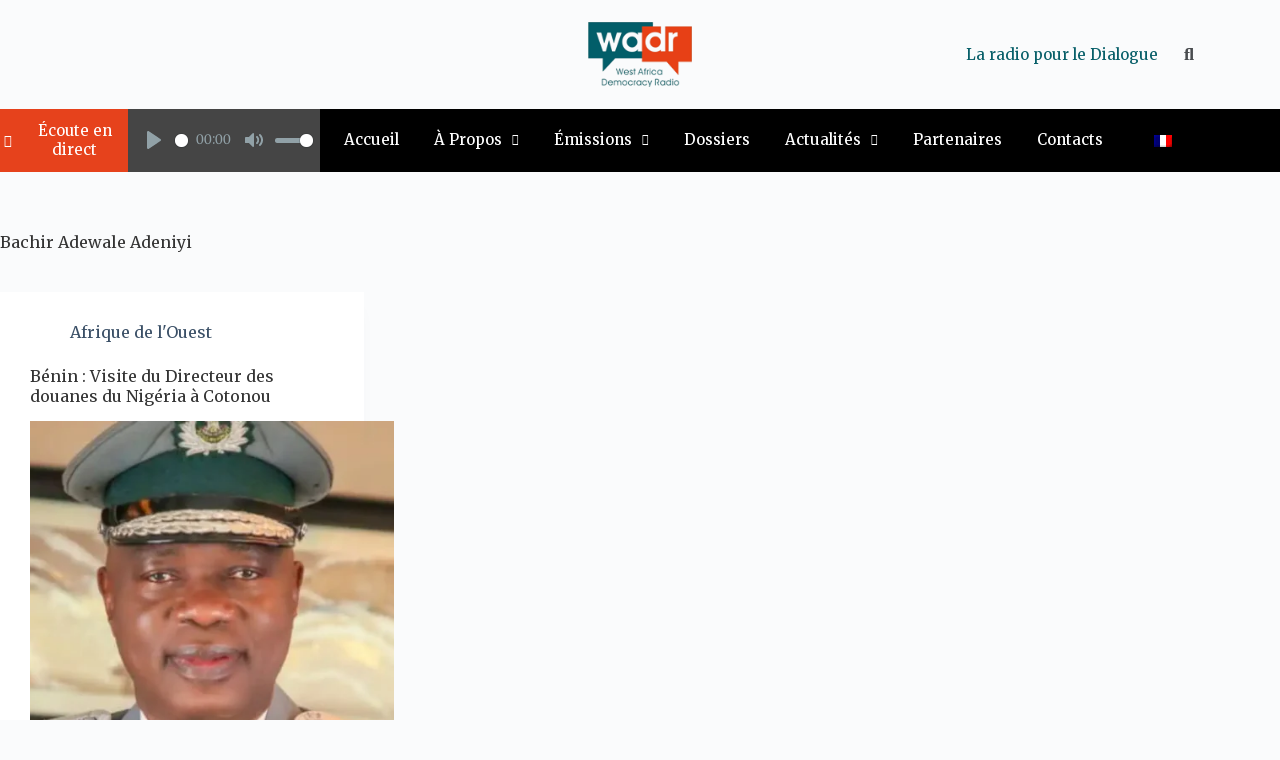

--- FILE ---
content_type: text/css
request_url: https://wadr.org/wp-content/uploads/elementor/css/post-85285.css?ver=1763083377
body_size: 1323
content:
.elementor-85285 .elementor-element.elementor-element-6c17a40{padding:12px 0px 12px 0px;}.elementor-85285 .elementor-element.elementor-element-4a76f74 > .elementor-element-populated{padding:0px 0px 0px 0px;}.elementor-85285 .elementor-element.elementor-element-ad8d8ed{text-align:center;}.elementor-85285 .elementor-element.elementor-element-ad8d8ed img{width:104px;}.elementor-bc-flex-widget .elementor-85285 .elementor-element.elementor-element-89cfab6.elementor-column .elementor-widget-wrap{align-items:center;}.elementor-85285 .elementor-element.elementor-element-89cfab6.elementor-column.elementor-element[data-element_type="column"] > .elementor-widget-wrap.elementor-element-populated{align-content:center;align-items:center;}.elementor-85285 .elementor-element.elementor-element-89cfab6.elementor-column > .elementor-widget-wrap{justify-content:flex-end;}.elementor-85285 .elementor-element.elementor-element-8268bc3 .elementor-heading-title{color:var( --e-global-color-secondary );font-size:15px;font-weight:500;}.elementor-85285 .elementor-element.elementor-element-8268bc3 > .elementor-widget-container{margin:0px 15px 0px 0px;}.elementor-85285 .elementor-element.elementor-element-8268bc3{width:auto;max-width:auto;}.elementor-85285 .elementor-element.elementor-element-4774dcf .elementor-search-form{text-align:center;}.elementor-85285 .elementor-element.elementor-element-4774dcf .elementor-search-form__toggle{--e-search-form-toggle-size:33px;--e-search-form-toggle-background-color:#02010100;}.elementor-85285 .elementor-element.elementor-element-4774dcf:not(.elementor-search-form--skin-full_screen) .elementor-search-form__container{border-radius:3px;}.elementor-85285 .elementor-element.elementor-element-4774dcf.elementor-search-form--skin-full_screen input[type="search"].elementor-search-form__input{border-radius:3px;}.elementor-85285 .elementor-element.elementor-element-4774dcf{width:auto;max-width:auto;}.elementor-bc-flex-widget .elementor-85285 .elementor-element.elementor-element-d26138b.elementor-column .elementor-widget-wrap{align-items:center;}.elementor-85285 .elementor-element.elementor-element-d26138b.elementor-column.elementor-element[data-element_type="column"] > .elementor-widget-wrap.elementor-element-populated{align-content:center;align-items:center;}.elementor-85285 .elementor-element.elementor-element-d26138b.elementor-column > .elementor-widget-wrap{justify-content:center;}.elementor-85285 .elementor-element.elementor-element-d26138b:not(.elementor-motion-effects-element-type-background) > .elementor-widget-wrap, .elementor-85285 .elementor-element.elementor-element-d26138b > .elementor-widget-wrap > .elementor-motion-effects-container > .elementor-motion-effects-layer{background-color:var( --e-global-color-primary );}.elementor-85285 .elementor-element.elementor-element-d26138b > .elementor-element-populated{transition:background 0.3s, border 0.3s, border-radius 0.3s, box-shadow 0.3s;margin:0px 0px 0px 0px;--e-column-margin-right:0px;--e-column-margin-left:0px;padding:12px 0px 12px 0px;}.elementor-85285 .elementor-element.elementor-element-d26138b > .elementor-element-populated > .elementor-background-overlay{transition:background 0.3s, border-radius 0.3s, opacity 0.3s;}.elementor-85285 .elementor-element.elementor-element-bf8a7b8 .elementor-icon-list-icon i{color:var( --e-global-color-1001906 );transition:color 0.3s;}.elementor-85285 .elementor-element.elementor-element-bf8a7b8 .elementor-icon-list-icon svg{fill:var( --e-global-color-1001906 );transition:fill 0.3s;}.elementor-85285 .elementor-element.elementor-element-bf8a7b8{--e-icon-list-icon-size:13px;--icon-vertical-offset:0px;width:auto;max-width:auto;}.elementor-85285 .elementor-element.elementor-element-bf8a7b8 .elementor-icon-list-item > .elementor-icon-list-text, .elementor-85285 .elementor-element.elementor-element-bf8a7b8 .elementor-icon-list-item > a{font-size:15px;}.elementor-85285 .elementor-element.elementor-element-bf8a7b8 .elementor-icon-list-text{color:var( --e-global-color-1001906 );transition:color 0.3s;}.elementor-bc-flex-widget .elementor-85285 .elementor-element.elementor-element-91db047.elementor-column .elementor-widget-wrap{align-items:center;}.elementor-85285 .elementor-element.elementor-element-91db047.elementor-column.elementor-element[data-element_type="column"] > .elementor-widget-wrap.elementor-element-populated{align-content:center;align-items:center;}.elementor-85285 .elementor-element.elementor-element-91db047:not(.elementor-motion-effects-element-type-background) > .elementor-widget-wrap, .elementor-85285 .elementor-element.elementor-element-91db047 > .elementor-widget-wrap > .elementor-motion-effects-container > .elementor-motion-effects-layer{background-color:#454545;}.elementor-85285 .elementor-element.elementor-element-91db047 > .elementor-element-populated{transition:background 0.3s, border 0.3s, border-radius 0.3s, box-shadow 0.3s;padding:0px 0px 0px 0px;}.elementor-85285 .elementor-element.elementor-element-91db047 > .elementor-element-populated > .elementor-background-overlay{transition:background 0.3s, border-radius 0.3s, opacity 0.3s;}.elementor-85285 .elementor-element.elementor-element-2ca209e .skin_simple{width:500px;margin:0 auto;max-width:100%;}.elementor-85285 .elementor-element.elementor-element-2ca209e #skin_default{--plyr-color-main:#91A1A7;--plyr-range-fill-background:#91A1A7;--plyr-audio-control-color:#91A1A7;--plyr-audio-control-color-hover:#ffffff;}.elementor-85285 .elementor-element.elementor-element-2ca209e.elementor-widget-SimpleAudioPlayer #skin_default .plyr__control:hover{color:var(--plyr-audio-control-color-hover,#fff);}.elementor-85285 .elementor-element.elementor-element-2ca209e .skin_simple .plyr--audio .plyr__controls{background:#454545;}.elementor-bc-flex-widget .elementor-85285 .elementor-element.elementor-element-591d356.elementor-column .elementor-widget-wrap{align-items:center;}.elementor-85285 .elementor-element.elementor-element-591d356.elementor-column.elementor-element[data-element_type="column"] > .elementor-widget-wrap.elementor-element-populated{align-content:center;align-items:center;}.elementor-85285 .elementor-element.elementor-element-591d356:not(.elementor-motion-effects-element-type-background) > .elementor-widget-wrap, .elementor-85285 .elementor-element.elementor-element-591d356 > .elementor-widget-wrap > .elementor-motion-effects-container > .elementor-motion-effects-layer{background-color:var( --e-global-color-df1345f );}.elementor-85285 .elementor-element.elementor-element-591d356 > .elementor-element-populated{transition:background 0.3s, border 0.3s, border-radius 0.3s, box-shadow 0.3s;margin:0px 0px 0px 0px;--e-column-margin-right:0px;--e-column-margin-left:0px;padding:0px 0px 0px 0px;}.elementor-85285 .elementor-element.elementor-element-591d356 > .elementor-element-populated > .elementor-background-overlay{transition:background 0.3s, border-radius 0.3s, opacity 0.3s;}.elementor-85285 .elementor-element.elementor-element-1d15e02 .elementor-menu-toggle{margin:0 auto;}.elementor-85285 .elementor-element.elementor-element-1d15e02 .elementor-nav-menu .elementor-item{font-size:15px;font-weight:500;}.elementor-85285 .elementor-element.elementor-element-1d15e02 .elementor-nav-menu--main .elementor-item{color:var( --e-global-color-1001906 );fill:var( --e-global-color-1001906 );padding-left:0px;padding-right:0px;padding-top:5px;padding-bottom:5px;}.elementor-85285 .elementor-element.elementor-element-1d15e02{--e-nav-menu-horizontal-menu-item-margin:calc( 35px / 2 );}.elementor-85285 .elementor-element.elementor-element-1d15e02 .elementor-nav-menu--main:not(.elementor-nav-menu--layout-horizontal) .elementor-nav-menu > li:not(:last-child){margin-bottom:35px;}.elementor-85285 .elementor-element.elementor-element-1d15e02 .elementor-nav-menu--dropdown a, .elementor-85285 .elementor-element.elementor-element-1d15e02 .elementor-menu-toggle{color:var( --e-global-color-text );}.elementor-85285 .elementor-element.elementor-element-1d15e02 .elementor-nav-menu--dropdown a:hover,
					.elementor-85285 .elementor-element.elementor-element-1d15e02 .elementor-nav-menu--dropdown a.elementor-item-active,
					.elementor-85285 .elementor-element.elementor-element-1d15e02 .elementor-nav-menu--dropdown a.highlighted,
					.elementor-85285 .elementor-element.elementor-element-1d15e02 .elementor-menu-toggle:hover{color:var( --e-global-color-primary );}.elementor-85285 .elementor-element.elementor-element-1d15e02 .elementor-nav-menu--dropdown a:hover,
					.elementor-85285 .elementor-element.elementor-element-1d15e02 .elementor-nav-menu--dropdown a.elementor-item-active,
					.elementor-85285 .elementor-element.elementor-element-1d15e02 .elementor-nav-menu--dropdown a.highlighted{background-color:#02010100;}.elementor-85285 .elementor-element.elementor-element-1d15e02 .elementor-nav-menu--dropdown a.elementor-item-active{color:var( --e-global-color-primary );}.elementor-85285 .elementor-element.elementor-element-1d15e02 .elementor-nav-menu--dropdown{border-radius:3px 3px 3px 3px;}.elementor-85285 .elementor-element.elementor-element-1d15e02 .elementor-nav-menu--dropdown li:first-child a{border-top-left-radius:3px;border-top-right-radius:3px;}.elementor-85285 .elementor-element.elementor-element-1d15e02 .elementor-nav-menu--dropdown li:last-child a{border-bottom-right-radius:3px;border-bottom-left-radius:3px;}.elementor-85285 .elementor-element.elementor-element-1d15e02 .elementor-nav-menu--main .elementor-nav-menu--dropdown, .elementor-85285 .elementor-element.elementor-element-1d15e02 .elementor-nav-menu__container.elementor-nav-menu--dropdown{box-shadow:0px 0px 10px 0px rgba(0, 0, 0, 0.08);}.elementor-85285 .elementor-element.elementor-element-1d15e02 .elementor-nav-menu--main > .elementor-nav-menu > li > .elementor-nav-menu--dropdown, .elementor-85285 .elementor-element.elementor-element-1d15e02 .elementor-nav-menu__container.elementor-nav-menu--dropdown{margin-top:9px !important;}.elementor-bc-flex-widget .elementor-85285 .elementor-element.elementor-element-9afe8f5.elementor-column .elementor-widget-wrap{align-items:center;}.elementor-85285 .elementor-element.elementor-element-9afe8f5.elementor-column.elementor-element[data-element_type="column"] > .elementor-widget-wrap.elementor-element-populated{align-content:center;align-items:center;}.elementor-85285 .elementor-element.elementor-element-9afe8f5.elementor-column > .elementor-widget-wrap{justify-content:center;}.elementor-85285 .elementor-element.elementor-element-9afe8f5:not(.elementor-motion-effects-element-type-background) > .elementor-widget-wrap, .elementor-85285 .elementor-element.elementor-element-9afe8f5 > .elementor-widget-wrap > .elementor-motion-effects-container > .elementor-motion-effects-layer{background-color:var( --e-global-color-df1345f );}.elementor-85285 .elementor-element.elementor-element-9afe8f5 > .elementor-element-populated{transition:background 0.3s, border 0.3s, border-radius 0.3s, box-shadow 0.3s;}.elementor-85285 .elementor-element.elementor-element-9afe8f5 > .elementor-element-populated > .elementor-background-overlay{transition:background 0.3s, border-radius 0.3s, opacity 0.3s;}.elementor-85285 .elementor-element.elementor-element-fde31e0{padding:12px 0px 12px 0px;}.elementor-85285 .elementor-element.elementor-element-7ec9a8d{text-align:center;}.elementor-85285 .elementor-element.elementor-element-7ec9a8d img{width:104px;}.elementor-bc-flex-widget .elementor-85285 .elementor-element.elementor-element-a8cd850.elementor-column .elementor-widget-wrap{align-items:center;}.elementor-85285 .elementor-element.elementor-element-a8cd850.elementor-column.elementor-element[data-element_type="column"] > .elementor-widget-wrap.elementor-element-populated{align-content:center;align-items:center;}.elementor-85285 .elementor-element.elementor-element-a8cd850.elementor-column > .elementor-widget-wrap{justify-content:flex-end;}.elementor-85285 .elementor-element.elementor-element-b2b8508 .elementor-heading-title{color:var( --e-global-color-secondary );font-size:15px;font-weight:500;}.elementor-85285 .elementor-element.elementor-element-b2b8508 > .elementor-widget-container{margin:0px 15px 0px 0px;}.elementor-85285 .elementor-element.elementor-element-b2b8508{width:auto;max-width:auto;}.elementor-85285 .elementor-element.elementor-element-a45b0b6 .elementor-search-form{text-align:center;}.elementor-85285 .elementor-element.elementor-element-a45b0b6 .elementor-search-form__toggle{--e-search-form-toggle-size:33px;--e-search-form-toggle-background-color:#02010100;}.elementor-85285 .elementor-element.elementor-element-a45b0b6:not(.elementor-search-form--skin-full_screen) .elementor-search-form__container{border-radius:3px;}.elementor-85285 .elementor-element.elementor-element-a45b0b6.elementor-search-form--skin-full_screen input[type="search"].elementor-search-form__input{border-radius:3px;}.elementor-85285 .elementor-element.elementor-element-a45b0b6{width:auto;max-width:auto;}.elementor-bc-flex-widget .elementor-85285 .elementor-element.elementor-element-f1160d5.elementor-column .elementor-widget-wrap{align-items:center;}.elementor-85285 .elementor-element.elementor-element-f1160d5.elementor-column.elementor-element[data-element_type="column"] > .elementor-widget-wrap.elementor-element-populated{align-content:center;align-items:center;}.elementor-85285 .elementor-element.elementor-element-f1160d5.elementor-column > .elementor-widget-wrap{justify-content:center;}.elementor-85285 .elementor-element.elementor-element-f1160d5:not(.elementor-motion-effects-element-type-background) > .elementor-widget-wrap, .elementor-85285 .elementor-element.elementor-element-f1160d5 > .elementor-widget-wrap > .elementor-motion-effects-container > .elementor-motion-effects-layer{background-color:var( --e-global-color-primary );}.elementor-85285 .elementor-element.elementor-element-f1160d5 > .elementor-element-populated{transition:background 0.3s, border 0.3s, border-radius 0.3s, box-shadow 0.3s;margin:0px 0px 0px 0px;--e-column-margin-right:0px;--e-column-margin-left:0px;padding:12px 0px 12px 0px;}.elementor-85285 .elementor-element.elementor-element-f1160d5 > .elementor-element-populated > .elementor-background-overlay{transition:background 0.3s, border-radius 0.3s, opacity 0.3s;}.elementor-85285 .elementor-element.elementor-element-0f6d9f8 .elementor-icon-list-icon i{color:var( --e-global-color-1001906 );transition:color 0.3s;}.elementor-85285 .elementor-element.elementor-element-0f6d9f8 .elementor-icon-list-icon svg{fill:var( --e-global-color-1001906 );transition:fill 0.3s;}.elementor-85285 .elementor-element.elementor-element-0f6d9f8{--e-icon-list-icon-size:13px;--icon-vertical-offset:0px;width:auto;max-width:auto;}.elementor-85285 .elementor-element.elementor-element-0f6d9f8 .elementor-icon-list-item > .elementor-icon-list-text, .elementor-85285 .elementor-element.elementor-element-0f6d9f8 .elementor-icon-list-item > a{font-size:15px;}.elementor-85285 .elementor-element.elementor-element-0f6d9f8 .elementor-icon-list-text{color:var( --e-global-color-1001906 );transition:color 0.3s;}.elementor-bc-flex-widget .elementor-85285 .elementor-element.elementor-element-6d23649.elementor-column .elementor-widget-wrap{align-items:center;}.elementor-85285 .elementor-element.elementor-element-6d23649.elementor-column.elementor-element[data-element_type="column"] > .elementor-widget-wrap.elementor-element-populated{align-content:center;align-items:center;}.elementor-85285 .elementor-element.elementor-element-6d23649:not(.elementor-motion-effects-element-type-background) > .elementor-widget-wrap, .elementor-85285 .elementor-element.elementor-element-6d23649 > .elementor-widget-wrap > .elementor-motion-effects-container > .elementor-motion-effects-layer{background-color:#454545;}.elementor-85285 .elementor-element.elementor-element-6d23649 > .elementor-element-populated{transition:background 0.3s, border 0.3s, border-radius 0.3s, box-shadow 0.3s;padding:0px 0px 0px 0px;}.elementor-85285 .elementor-element.elementor-element-6d23649 > .elementor-element-populated > .elementor-background-overlay{transition:background 0.3s, border-radius 0.3s, opacity 0.3s;}.elementor-85285 .elementor-element.elementor-element-1eb4aaa .skin_simple{width:500px;margin:0 auto;max-width:100%;}.elementor-85285 .elementor-element.elementor-element-1eb4aaa #skin_default{--plyr-color-main:#91A1A7;--plyr-range-fill-background:#91A1A7;--plyr-audio-control-color:#91A1A7;--plyr-audio-control-color-hover:#ffffff;}.elementor-85285 .elementor-element.elementor-element-1eb4aaa.elementor-widget-SimpleAudioPlayer #skin_default .plyr__control:hover{color:var(--plyr-audio-control-color-hover,#fff);}.elementor-85285 .elementor-element.elementor-element-1eb4aaa .skin_simple .plyr--audio .plyr__controls{background:#454545;}.elementor-85285 .elementor-element.elementor-element-3a4126c:not(.elementor-motion-effects-element-type-background), .elementor-85285 .elementor-element.elementor-element-3a4126c > .elementor-motion-effects-container > .elementor-motion-effects-layer{background-color:#000000;}.elementor-85285 .elementor-element.elementor-element-3a4126c{transition:background 0.3s, border 0.3s, border-radius 0.3s, box-shadow 0.3s;}.elementor-85285 .elementor-element.elementor-element-3a4126c > .elementor-background-overlay{transition:background 0.3s, border-radius 0.3s, opacity 0.3s;}.elementor-85285 .elementor-element.elementor-element-b446c79 .elementor-menu-toggle{margin:0 auto;}.elementor-85285 .elementor-element.elementor-element-b446c79 .elementor-nav-menu .elementor-item{font-size:15px;font-weight:500;}.elementor-85285 .elementor-element.elementor-element-b446c79 .elementor-nav-menu--main .elementor-item{color:var( --e-global-color-1001906 );fill:var( --e-global-color-1001906 );padding-left:0px;padding-right:0px;padding-top:5px;padding-bottom:5px;}.elementor-85285 .elementor-element.elementor-element-b446c79{--e-nav-menu-horizontal-menu-item-margin:calc( 35px / 2 );top:0px;}.elementor-85285 .elementor-element.elementor-element-b446c79 .elementor-nav-menu--main:not(.elementor-nav-menu--layout-horizontal) .elementor-nav-menu > li:not(:last-child){margin-bottom:35px;}.elementor-85285 .elementor-element.elementor-element-b446c79 .elementor-nav-menu--dropdown a, .elementor-85285 .elementor-element.elementor-element-b446c79 .elementor-menu-toggle{color:var( --e-global-color-text );}.elementor-85285 .elementor-element.elementor-element-b446c79 .elementor-nav-menu--dropdown a:hover,
					.elementor-85285 .elementor-element.elementor-element-b446c79 .elementor-nav-menu--dropdown a.elementor-item-active,
					.elementor-85285 .elementor-element.elementor-element-b446c79 .elementor-nav-menu--dropdown a.highlighted,
					.elementor-85285 .elementor-element.elementor-element-b446c79 .elementor-menu-toggle:hover{color:var( --e-global-color-primary );}.elementor-85285 .elementor-element.elementor-element-b446c79 .elementor-nav-menu--dropdown a:hover,
					.elementor-85285 .elementor-element.elementor-element-b446c79 .elementor-nav-menu--dropdown a.elementor-item-active,
					.elementor-85285 .elementor-element.elementor-element-b446c79 .elementor-nav-menu--dropdown a.highlighted{background-color:#02010100;}.elementor-85285 .elementor-element.elementor-element-b446c79 .elementor-nav-menu--dropdown a.elementor-item-active{color:var( --e-global-color-primary );}.elementor-85285 .elementor-element.elementor-element-b446c79 .elementor-nav-menu--dropdown{border-radius:3px 3px 3px 3px;}.elementor-85285 .elementor-element.elementor-element-b446c79 .elementor-nav-menu--dropdown li:first-child a{border-top-left-radius:3px;border-top-right-radius:3px;}.elementor-85285 .elementor-element.elementor-element-b446c79 .elementor-nav-menu--dropdown li:last-child a{border-bottom-right-radius:3px;border-bottom-left-radius:3px;}.elementor-85285 .elementor-element.elementor-element-b446c79 .elementor-nav-menu--main .elementor-nav-menu--dropdown, .elementor-85285 .elementor-element.elementor-element-b446c79 .elementor-nav-menu__container.elementor-nav-menu--dropdown{box-shadow:0px 0px 10px 0px rgba(0, 0, 0, 0.08);}.elementor-85285 .elementor-element.elementor-element-b446c79 .elementor-nav-menu--main > .elementor-nav-menu > li > .elementor-nav-menu--dropdown, .elementor-85285 .elementor-element.elementor-element-b446c79 .elementor-nav-menu__container.elementor-nav-menu--dropdown{margin-top:9px !important;}.elementor-85285 .elementor-element.elementor-element-b446c79 div.elementor-menu-toggle{color:#FFFFFF;}.elementor-85285 .elementor-element.elementor-element-b446c79 div.elementor-menu-toggle svg{fill:#FFFFFF;}.elementor-85285 .elementor-element.elementor-element-b446c79 div.elementor-menu-toggle:hover{color:#FFFFFF;}.elementor-85285 .elementor-element.elementor-element-b446c79 div.elementor-menu-toggle:hover svg{fill:#FFFFFF;}body:not(.rtl) .elementor-85285 .elementor-element.elementor-element-b446c79{right:0px;}body.rtl .elementor-85285 .elementor-element.elementor-element-b446c79{left:0px;}@media(max-width:767px){.elementor-85285 .elementor-element.elementor-element-7558eab{width:65%;}.elementor-85285 .elementor-element.elementor-element-7ec9a8d{text-align:right;}.elementor-85285 .elementor-element.elementor-element-a8cd850{width:35%;}.elementor-85285 .elementor-element.elementor-element-f1160d5{width:35%;}.elementor-85285 .elementor-element.elementor-element-6d23649{width:65%;}.elementor-85285 .elementor-element.elementor-element-ba3866f > .elementor-element-populated{padding:0px 0px 0px 0px;}.elementor-85285 .elementor-element.elementor-element-b1bf20c{width:100%;}.elementor-85285 .elementor-element.elementor-element-b1bf20c > .elementor-element-populated{padding:0px 0px 0px 0px;}.elementor-85285 .elementor-element.elementor-element-ef53d9f{width:auto;max-width:auto;}.elementor-85285 .elementor-element.elementor-element-b446c79{width:100%;max-width:100%;top:13%;}body:not(.rtl) .elementor-85285 .elementor-element.elementor-element-b446c79{right:1%;}body.rtl .elementor-85285 .elementor-element.elementor-element-b446c79{left:1%;}}@media(min-width:768px){.elementor-85285 .elementor-element.elementor-element-d26138b{width:10%;}.elementor-85285 .elementor-element.elementor-element-91db047{width:15%;}.elementor-85285 .elementor-element.elementor-element-591d356{width:62.981%;}.elementor-85285 .elementor-element.elementor-element-9afe8f5{width:12%;}}

--- FILE ---
content_type: image/svg+xml
request_url: https://wadr.org/wp-content/uploads/2022/11/footer-logo.svg
body_size: 3661
content:
<?xml version="1.0" encoding="UTF-8" standalone="no"?>
<!DOCTYPE svg PUBLIC "-//W3C//DTD SVG 1.1//EN" "http://www.w3.org/Graphics/SVG/1.1/DTD/svg11.dtd">
<svg version="1.1" id="Layer_1" xmlns="http://www.w3.org/2000/svg" xmlns:xlink="http://www.w3.org/1999/xlink" x="0px" y="0px" width="108px" height="67px" viewBox="0 0 108 67" enable-background="new 0 0 108 67" xml:space="preserve">  <image id="image0" width="108" height="67" x="0" y="0"
    href="[data-uri]
AAB6JgAAgIQAAPoAAACA6AAAdTAAAOpgAAA6mAAAF3CculE8AAAAAmJLR0QA/4ePzL8AAAAJcEhZ
cwAACxMAAAsTAQCanBgAAAAHdElNRQfmCxESEhWZN7DyAAANA0lEQVRo3u2aeXRVVZbGfycveZmH
F0gYwpRAJmIYwiCBKCqgVNmiVXYpoq62S7uxkRZsa2k5lCyt1d1Ll1V2laXLsru1Cii7SxsU6Bak
KBSJRCqIMYBAZAwJSZgyj2/4+o9cHhneewmP0FCu/v7Jvfucu/f53j5nn73PCfpEVx4eLVY4A4oQ
Bg+swiDRimegiY270pwA0YEGmtgAT4GgYAaemNEAKwwSB6jqQk0U8bKpB41kGZODURh6pRlZyCKr
23uHNZMiyePGYBSGXGlGfiDLfwo2qFytxC4Z31pil2eNCRduPBhCCetnfw9ubNj6OSIB5uKINVJK
OwBpjOjSXkwjMI7hXlkju3EDMIY0b78OyimjjJO0Ek4KWeQxhGoO0QHEkkVsN3tOajjAPs5RSzSJ
jCGDa3qNqpYSBCQyiTYOUYadv7g4Yu2soAKA+TxPvCV18SNqgO/xtHdgB1iKE4CnvcTOsY71lFBh
XAAKI4V5PEwVL1MF5PEs47tYc7OWDRRz1DgBFIKDSdzTK2SU8QgeYCpv8g7vUUpqYGL0ytuc+qHV
MlrHvNJS2QA0XpVe2StWP7v2WJIGLdGoXhbsukNPaDSAZunLLrba9IrS1WtKabDyOnNHpWuLJGmL
1TJVL3daUF7g9BMfsk8sJUbrvbIVlixEW72yOy1ZgdySpEYtls8VJbuiO1tU0IWYW48rLuCvfoHY
H633UMVYT9mBiflaqjOVYcrASOu4DYB61nY2GY82WhvmMXYCyMbdhAANrGC1NaHspJBKCg1UcsjU
mQ46fEz5f+ct0wCgcEaRTjouTrCfctPuj6hx0aQI0slhZuCfBJ90H7XaxqpVkrRZg7z9CyzZaiUA
KE1FktxaowyrR6Lu01rVSmrTXj2llC7WznvMo0JNtWSxulOb1CxJatZm3XZhcvb0GCha96tYLX1V
Qr6JbeicIjLWMFYoyqt4mL6U5NFSaxUsUoWkei3p9L6i9EiXtSm16w0l9iLWphes7yO1SAe7WS9T
QQBi1+t4X6QkyfcGnUk+gBHbgEZ20Opta+Fj4DQlph0UzmySgZMUGRfIkMuPGN1Fl52F3N/LQgub
rAmXwwoyurWl8xOl+p1iSxlFP+Cb2Aiut6bDbtyUUWGkMCUrCmhiB+0UU2P1zCYUUcMRAKKZ140W
QDw3a2wP2Vn2W0/zfVSEE/0lvrIxqT+0/BGLZIplroS97KICSOJRCsC4OcBXfM5JUAh5TMIgGmgD
III5PjKCTCb2kJyh0Xq60ccY4smV7wzE5t1ZgyIGGeRZv2wxB2gCBjGXMQoBzrCTb2gBHEwlFnDT
YMU9G9E+tIVh7yG5QN5XoRtKPDY/I+tn/eiPWApTFAnU8y6FRsBQMhmPA6jnvygxAoZwnaUlzsoJ
XVT50NZOcw9JpJfqOR/9nZyzcpqg4Y+YnXyGAc1s4ysAZpDAdJKBNor4BmQjl6mWFoflqTa2+dB2
wruiziPRe4i03Uf/OvaaSzzc8V+25JIiY2Q6OjddZgI5pCjEyDiNB4hjjuUnQ1JnyDDNbGZPD01N
rOdoD1k02dbTxxzsZfsAH14arUDE4rkVb8IjBwVAHDd0WUPD+L73OYXZ1sng1zzBNiuUAJzjFV4z
7h7aY1hg7Y0lPM7nXSaem2MsN6culVig6udWXqfees6nM0e7jle98Wwm3nyEGObzEQfAePQRZ3mA
GUTh5BTr+dfOTL8bwpjBDH1sZFzaTD1/wzUMwU0Te3jTlF4qrcDEMplAufU8z/o7geTOHUwhfLdb
73zu0i9NHRhRrENcQyxOyjnUy1udGM99lHIGjJNClZHNSNzU8hXVl04LP7niefzO6pOoUq/sIUuW
rvIevav1nF8rYVbC1TW7b9SLF5ItP9/1zO7tqu5PQuUvpTqP+XIAMIOhXtlNADIsoueghvCUntPg
nqWLjGbzD4w4/+ptiGEZv9RI2btXZApTuq6zypMLp1Wd6HesDHzCkMjd+gQP3+my309QDh1EcwtR
vfpH8AxzeV2lnKURYbATzxSeooYdCgNGdjsDCedexvNrdqqGDlqxEU0CE1iGkxd0Fhhpre1wdeYu
Nh9WfaKvk+BqDuIhhyRvruCkhEYcZPjMMQDq2Md+juIilESyycfBGQ7TDCSQYQ31Alo5yhec4iyR
DCWLGYTRQhXtQBjDiQZaOYaAUNIDH+L0l9ifLb6154rfYmKtl67kakQIJ670EC4Xsf4cQf8Zwuiv
iMftpzWEHzPcZ8sx3qXCu332H2NY6N2qLzOxsIABpNCquLrCzXGWURjU6szn58HdUF4sQk3AStWn
Qyp4ic2mgyAg9/9VHL74a6QTrOD3wdECGtl/0XeUiQz3GQlcHKXJ30d9pCcq7jEV63iSlaaNIKFo
0oi7yI8G8WOm+zjcqeXvORbsQIq71QJtelb9TEIHDrJppvc+pysqNTp4pReIeXRWj/Z1O3LZyM3R
uV7EqhQgDPV/KTfzNm933o5cAexgubeavzD2mKB0QTePvaThQasZAChGi1XTzWM1Fy4vgie2uutl
0BWi5tBLahxYYh8qs1dLhHIBlKZkUIwyfIUVJSm7y1u+rCMGze28HZNNk/v/D30aqd8MHLE2rZGP
ixtFaI0yFK13tUJGc/UzJShWyUpQGMimZEUrTAu1ynu5mqZa/aNsCtFd2qPpipBDcXpHyQrRICUr
SgZklKDBivMdfRWhLdbFcB/E+t6gC/lnU95bbNpUwnf5AAfjCWcCewnlfibTxgYVks5yqtjA9Uzj
ZtaCDPexknDSqGcJNcDtzOLXlNBBNvczjHLWqJRMHsLBaU7pP8xJH1Yf4xdc7/fKwou+ouIWnjG7
/LRtJ48M9mBnCFnsYxlp/IqtPMB0FnOMg0RwhMPsBSCZAl6kllk0sZtDNDCdCuqYRxoPc4pXqecW
0nmeSt5G3Irvo7l9PEZR38l3Xx57jUq/bYeJ4wb+RDi34+QMmRwnFxtOEviAe6njIyJJNWUATCGF
xUxkKBs4DZyjmS004WIcYaw1x7SXEYynjdXmlGpJ8m3UeLSXl/gpE8FvVdK3x0yF8f/bNHKQ26hi
F8s5QiNtHKSIXXxKDS5eJ4ubCOm0IDvX8QEHKSKJiYR4p5IBnIRhA+IYgZs4bECk/z3KuNnCv1CB
m9PBeywQGthIHiepoI0/mNNax1LcpJHGDpZwCIM5T4x8RvO4qVIoT5CFEztgCMVDBLvJ4UUVMoOT
PM9cXtfnfAeX/+lmWvmN6vhZoNvNfp3R+YPiSOMALm5kq3GDJnMLjawzFRrBXVSyDgcpZhdoLPGU
GhcoizgagaOMpYZa5rAdG3PI5Bs2mVZFsIAUKjjBflMf0PoSdpiSSxn/VQtdklv+H1cXAjpTeeRj
o4pCU9VfhcFDGdyEnUo+NT6inexk0cwQ6szXl07snxjJboaSzQrzpaLIIorj5oSiSGIQHg4Rwxgq
TAXIwTgi2GfOgeLIIJyD5owSGIyTcpJIpYXTtJtaJZCJKKODRGqMU3FEUWOk7/EoG5iMmwcxpDGE
GhppMo0aQQoubuQISZwy72sw6Rh2B6rkA4f7ED4yqxXBc/ytnuZOcnASqrcI5+9op4N2QojF6Dlc
PMQYnCzQq7RwL1l4aNYbpPMgWyjkbmIxRPK+9rGIkTipZBs/4BU1sAA7K3HhodD8XKP5kBgm8APc
hONklVwsJIIohnMAJx4l8TBDMRToTVPnf+iBEQqmjTVcyxRm8z/8lrP8kCSGspVN3IydlYQzl1zG
s5a3ieEB5jONTayihXTGYCjmLqL5He9zLSOYRyb/yXvEM5h0ChjFDbhxAyJcE7iDFoZyJ0dYxXZm
MpxFVPMO23BgJwUHM0lmFW8xhb8M1mPnEUkbg5iOg1CgkUg+ZTtONlNkijSJUYTxJ7Yaj97kZSJY
z4fGqV2EkUoxlYzgt+YL0O+JIp6N5jPQHlwM4x7eIIqNRnTeXi7kdhYTQwTvmUqVcwODiWSb+VKl
xOLCg0hjOzuNtIoF/FtwHjPYFKtB3MNmTrKfx1jESv5IC3aEh3paARtwlhQSFU0B1ZxhLA5Fkksu
woYLF+MUKwez6MDDUEUplhlk8x4xPM42658fbLhYRTVNtOFgtMIZTir1xDBGEYxhMnYMhgZSiVUM
+bj8Dz2wx85wK2kkUsdrePiCR6hgCqvpoAURQgROy4Ofcx0/4RwTeJEmHuEZqsnmDZoJo47/5vuM
JYZ4zlDEgywnlOG8Zpq0kTvYYFlrppGDrGcpj7GVv6aADNqo5gPuI4cEJrKBRtrZztM8STOpPBvI
JwGgLKYBZ9hh6kFJzMZBqdmpoTg4AlxDpalWGtFmj1LJJ4rPzH7QWKYRSQklpBJqyhRBLjk0U06V
KVc6s/DwmTkMepIIXuhMtDWMRL7GwbVsJop8UqjmNMepZSbp1FPNYRw0c4IcJhBCoTnK1QnZ9AdN
uzy6/xdSVeQhYylKpQAAACV0RVh0ZGF0ZTpjcmVhdGUAMjAyMi0xMS0xN1QxODoxODoyMSswMDow
MBsRhrwAAAAldEVYdGRhdGU6bW9kaWZ5ADIwMjItMTEtMTdUMTg6MTg6MjErMDA6MDBqTD4AAAAA
KHRFWHRkYXRlOnRpbWVzdGFtcAAyMDIyLTExLTE3VDE4OjE4OjIxKzAwOjAwPVkf3wAAAABJRU5E
rkJggg==" />
</svg>
